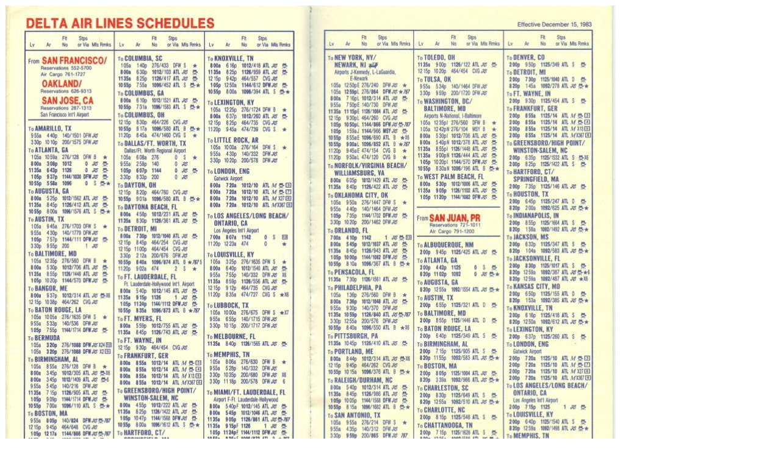

--- FILE ---
content_type: text/html
request_url: http://www.departedflights.com/DL121583p108.html
body_size: 794
content:
<!--$sitebuilder version="2.9.0" extra="Java(1.8.0_161)" md5="c01969b644074cc20a79569e117da4e6"$-->
<!--$templateKey undetermined$-->
<html>
  <head>
    <!--$begin exclude$--><title>DL121583p108</title><!--$end exclude$-->
    <meta name="generator" content="SiteBuilder/2.9.0/1.8.0_161">
    <!--$page size 1020, 2000$-->
    <!--$page margin 8, 8, 8, 8$-->
    <!--$fontFamily Times New Roman$-->
    <!--$fontSize 16$-->
    <style type="text/css"><!--
      BODY {font-family:"Times New Roman"; font-size:16;margin:0px;padding:0px;}
      P {font-family:"Times New Roman"; font-size:16;}
      FORM {margin:0;padding:0;}
    --></style>
  </head>
  <body bgcolor="#FFFFFF" text="#000000" link="#0000FF" vlink="#FF0000" topmargin="0" leftmargin="0">

<!--$begin exclude$-->
    <div id="root" style="position:absolute;width:1017px;height:1189px;">
<!--$end exclude$-->
      <div id="e0" style="position:absolute;left:733;top:1111;width:240;height:70;"><span class="text"><a href="http://www.departedflights.com/DL121583p106.html"><font face="Arial" size="1"><span style="font-size:10px;line-height:13px;">&lt;&lt; PREVIOUS PAGE<br><br></span></font></a><a href="http://www.departedflights.com/index.html"><font face="Arial" size="1"><span style="font-size:10px;line-height:13px;">MAIN PAGE<br><br></span></font></a><a href="http://www.departedflights.com/DL121583p110.html"><font face="Arial" size="1"><span style="font-size:10px;line-height:13px;">NEXT PAGE &gt;&gt;<br soft></span></font></a></span>      </div>
      <div id="e1" style="position:absolute;left:9;top:9;width:1000;height:1096;"><!--$img %ImageAssetImpl:/images/DL121583p108.jpg$--><img src="sitebuilder/images/DL121583p108-1000x1096.jpg" width="1000" height="1096" alt=""></div><!--$begin exclude$-->
    </div>
<!--$end exclude$-->
  </body>
</html>
